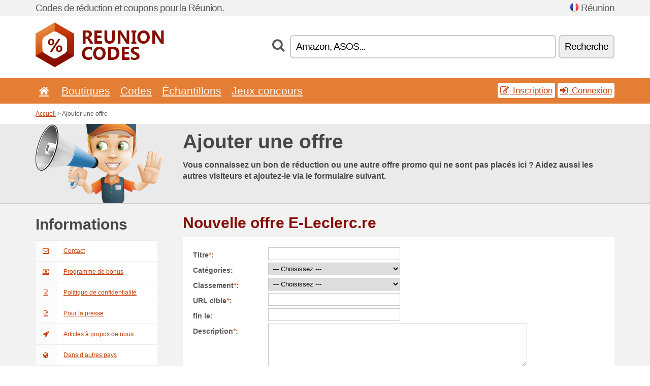

--- FILE ---
content_type: text/html; charset=UTF-8
request_url: https://reunioncodes.net/i/add/?store=e-leclerc-re
body_size: 5113
content:
<!doctype html>
<html xmlns="http://www.w3.org/1999/xhtml" lang="fr" xml:lang="fr">
<head>
 <title>Ajouter une offre - Reunioncodes.net</title>
 <meta http-equiv="content-type" content="text/html;charset=utf-8" />
 <meta http-equiv="content-language" content="fr" />
 <meta name="language" content="fr" />
 <meta name="description" content="Ajouter une offre. ReunionCodes.net est un site avec des bons de réduction et des offres promos en la Réunion." />
 <meta name="robots" content="index,follow" />
 <meta name="author" content="Netiq.biz" />
 <meta property="og:type" content="website" />
 <meta property="og:title" content="Ajouter une offre - Reunioncodes.net" />
 <meta property="og:description" content="Ajouter une offre. ReunionCodes.net est un site avec des bons de réduction et des offres promos en la Réunion." />
 <meta property="og:site_name" content="ReunionCodes.net" />
 <meta property="og:url" content="https://reunioncodes.net/i/add/?store=e-leclerc-re" />
 <meta name="twitter:card" content="summary" />
 <meta http-equiv="X-UA-Compatible" content="IE=edge" />
 <meta name="seznam-ranking-position" content="query-exact: 1.0; query-broad: 1.3; (Google compatible)" />
 <link rel="shortcut icon" href="/favicon.ico" type="image/x-icon" /> 
 <link rel="apple-touch-icon" href="/favicon.ico">
 <link rel="search" href="https://reunioncodes.net/search.xml" type="application/opensearchdescription+xml" title="ReunionCodes.net" />
 <link rel="alternate" type="application/rss+xml" title="RSS 2.0" href="https://reunioncodes.net/rss.php" />
 <meta http-equiv="x-dns-prefetch-control" content="on" />
 <link rel="dns-prefetch" href="https://serv.netiq.biz/" /><link rel="dns-prefetch" href="https://stat.netiq.biz/" /><link rel="dns-prefetch" href="https://www.googletagmanager.com" />
 <meta name="viewport" content="width=device-width, initial-scale=1" />
 <link rel="stylesheet" href="https://serv.netiq.biz/engine/coupons/css/style.css?cache=426" type="text/css" />
</head>
<body id="engine"><div id="changec"><div class="container"><div class="txt">Codes de réduction et coupons pour la Réunion.</div><div class="lang"><img src="https://stat.netiq.biz/general/flag4/re.png" alt="Réunion" width="16" height="11" />Réunion</div></div></div><div class="bga"></div>
<div id="all" style="margin:0;padding:0;margin-bottom:-20px;">
 <div id="header">
  <div class="container">
   <div class="lang"></div>
   <div class="logo" style="width:253px;height:88px;"><a href="/" title="Codes de réduction et bons de réduction"><img src="https://serv.netiq.biz/engine/coupons/identity/reunioncodes_net.png" alt="Codes de réduction et bons de réduction" width="253" height="88" /></a></div>
<div class="search"><form method="get" class="engine" id="searchform" action="/f/"><i class="icon-search"></i><input onfocus="ClearPlaceHolder(this)" onblur="SetPlaceHolder(this)" type="text" name="s" id="search" value="Amazon, ASOS..." /><button title="Recherche" type="submit">Recherche</button></form></div>  </div>
 </div>
 <div id="topmenu"><div class="container"><div class="row"><ul><li><a href="/" title="Accueil"><i class="icon-home"></i></a>&nbsp;</li><li id="imenu3"><a href="#">Boutiques</a><ul class="menu3"><li><div><div class="h3"><i class="icon-sort-by-alphabet"></i>Boutiques selon l’ordre alphabétique</div><a href="/a/b/"><span>B</span></a><a href="/a/e/"><span>E</span></a><a href="/a/f/"><span>F</span></a><a href="/a/t/"><span>T</span></a></div></li></ul></li><li id="imenu2"><a href="#">Codes</a><ul class="menu2"><li><div class="clearfix"><div class="h3"><i class="icon-ticket"></i>Réductions selon la catégorie</div><a href="/c/a/"><span>Tout</span></a><a href="/c/bijoux-et-montres/"><span>Bijoux et montres</span></a><a href="/c/cadeaux-et-passe-temps/"><span>Cadeaux et passe-temps</span></a><a href="/c/divertissement-et-paris/"><span>Divertissement et paris</span></a><a href="/c/education-et-bureau/"><span>Education et bureau</span></a><a href="/c/electro-et-informatique/"><span>Electro et informatique</span></a><a href="/c/enfants-et-mamans/"><span>Enfants et mamans</span></a><a href="/c/finances-et-affaires/"><span>Finances et affaires</span></a><a href="/c/habillement-et-vetement/"><span>Habillement et vêtement</span></a><a href="/c/internet-et-communications/"><span>Internet et communications</span></a><a href="/c/livres-musique-et-film/"><span>Livres, musique et film</span></a><a href="/c/maison-et-jardin/"><span>Maison et jardin</span></a><a href="/c/nourriture-boissons-et-tabac/"><span>Nourriture, boissons et tabac</span></a><a href="/c/sante-et-beaute/"><span>Santé et beauté</span></a><a href="/c/sport-et-animaux/"><span>Sport et animaux</span></a><a href="/c/voyage-et-voitures/"><span>Voyage et voitures</span></a></div><div><div class="h3"><i class="icon-bell"></i>Autres possibilités</div><a href="/c/top/">Recommandées</a><a href="/c/today/">Se termine aujourd'hui</a><a href="/c/end/">Qui se terminent bientôt</a><a href="/i/add/">+ Ajouter une offre</a></div></li></ul></li><li><a href="/c/free/">Échantillons</a></li><li><a href="/c/contest/">Jeux concours</a></li></ul><div class="loginpanel"><a class="popup-text" href="#register-dialog"><i class="icon-edit"></i> Inscription</a><a class="popup-text" href="#login-dialog"><i class="icon-signin"></i> Connexion</a></div></div></div><div id="sresults"></div></div>
 <div><div id="hnavi"><div class="container"><div class="cmenu"><a href="/" title="Codes de réduction et bons de réduction">Accueil</a> > Ajouter une offre</div><div class="navihelp"></div></div></div><div id="fronte"><div class="container"><div class="bg"><img src="//serv.netiq.biz/engine/coupons/img/front_add.png"></div><div class="txt"><h1>Ajouter une offre</h1><h3>Vous connaissez un bon de réduction ou une autre offre promo qui ne sont pas placés ici ? Aidez aussi les autres visiteurs et ajoutez-le via le formulaire suivant.</h3></div></div></div></div>
 <div id="info" class="container">
  <div id="main" class="row">
<div id="sidebar" class="span3"><h3>Informations</h3><ul class="nav nav-tabs nav-stacked nav-coupon-category"><li><a href="/i/contact/"><i class="icon-envelope-alt"></i>Contact</a></li><li><a href="/i/bonus/"><i class="icon-money"></i>Programme de bonus</a></li><li><a href="/i/privacy/"><i class="icon-file-text-alt"></i>Politique de confidentialité</a></li><li><a href="/i/medium/"><i class="icon-file-text-alt"></i>Pour la presse</a></li><li><a href="/i/mediuma/"><i class="icon-rocket"></i>Articles à propos de nous</a></li><li><a href="/i/countries/"><i class="icon-globe"></i>Dans d’autres pays</a></li></ul><h3>Publicité</h3><ul class="nav nav-tabs nav-stacked nav-coupon-category"><li class="active"><a href="/i/add/"><i class="icon-plus"></i>Ajouter une offre</a></li><li><a href="/i/paid/"><i class="icon-bullhorn"></i>Tarifs des publicités</a></li><li><a href="/i/stats/"><i class="icon-crop"></i>Statistiques</a></li></ul></div>
<div id="content" class="span9">
 <div class="page row row-wrap"><h2 class="more">Nouvelle offre E-Leclerc.re</h2><div id="text"><div class="adding form"><form action="./#rating" id="tthi" method="post" class="post-form" enctype="multipart/form-data"><p><label for="post_title">Titre<span>*</span>:</label><input type="text" class="text required" id="post_title" name="post_title" value="" /></p><input name="clpr_store_name" type="hidden" value="367018" /><p><label>Catégories:</label for="coupon_type_select"><select name="cat" id="cat" class="text required"><option value="">--- Choisissez ---</option><option value="119626">Bijoux et montres</option><option value="119614">Cadeaux et passe-temps</option><option value="119605">Divertissement et paris</option><option value="119602">Education et bureau</option><option value="119593">Electro et informatique</option><option value="119629">Enfants et mamans</option><option value="119608">Finances et affaires</option><option value="119599">Habillement et vêtement</option><option value="119623">Internet et communications</option><option value="119596">Livres, musique et film</option><option value="119620">Maison et jardin</option><option value="119611">Nourriture, boissons et tabac</option><option value="119617">Santé et beauté</option><option value="119632">Sport et animaux</option><option value="119635">Voyage et voitures</option></select><p><label>Classement<span>*</span>:</label><select id="coupon_type_select" name="coupon_type_select" class="text required"><option value="">--- Choisissez ---</option><option value="coupon-code">Coupon Codes</option><option value="promotion">Promos</option><option value="free">Échantillons</option><option value="contest">Jeux concours</option></select></p><p id="ctype-coupon-code" class="ctype"><label for="ctype-coupon-code" class="ileft">Code de réduction<span>*</span>:</label><input type="text" class="text" id="ctype-coupon-code" name="clpr_coupon_code" value="" /></p><p><label for="clpr_coupon_aff_url">URL cible<span>*</span>:</label><input type="text" class="text required" id="clpr_coupon_aff_url" name="clpr_coupon_aff_url" value="" /></p><p><label for="clpr_expire_date">fin le:</label><input type="text" class="text datepicker" id="clpr_expire_date" name="clpr_expire_date" value="" /></p><p><label for="post_content">Description<span>*</span>:</label><textarea class="required" id="post_content" cols="30" rows="5" name="post_content"></textarea></p><p><label for="rcaptcha8">CAPTCHA:</label><input class="fmi" type="text" value="" name="acap" id="rcaptcha8" /></p><p class="label"><img src="https://serv.netiq.biz/engine/coupons/scripts/captchax.php" alt="CAPTCHA" width="180" height="40" /><a onclick="document.getElementById('tthi').submit();" style="font-size:1.2em;top:-15px;left:10px;position:relative;cursor:pointer;">&#10227;</a><input type="hidden" name="antispam" class="antispam" value="lal" /><input type="hidden" name="antispam2" class="antispam2" value="pop" /><input type="hidden" name="urlt" value="https://" /></p><button type="submit" class="button click" id="submitted" name="submitted">Ajouter une offre</button></p></form></div></div><link rel="stylesheet" href="//serv.netiq.biz/engine/coupons/css/adding.css" /></div>
 </div>      
</div>
   </div>
  </div>
 </div>
 <div id="social">
<div class="container"><div class="mleft"><h4>Recevrez gratuitement les bons d’achats les plus récents sur votre e-mail...</h4><div class="layer email emailnews"><i class="icon-envelope-alt"></i>Nouveautés<br /><form action="/" name="newemail" id="nesig" class="lbig" method="post"><input type="text" name="new_email" aria-label="E-mail" value="votre@email.fr" onfocus="ClearPlaceHolder(this)" onblur="SetPlaceHolder(this)" href="#newsletter-dialog" class="popup-text tle" /><button href="#newsletter-dialog" class="click popup-text tle">Souscrire</button> <span><a href="/i/privacy/" target="_blank">Politique de confidentialité</a></span></form></div><div style="display:block;"><div class="layer facebook"><i class="icon-facebook"></i><a href="https://www.facebook.com/Codes-de-réduction-1062256943833554" target="_blank">Facebook</a></div><div class="layer twitter"><i class="icon-twitter"></i><a href="https://twitter.com/validcouponsnet/" target="_blank">Twitter</a></div></div></div></div></div><div id="footer" class="clearfix"><div class="container"><div class="mleft"><div class="layer layerr"><h4>ReunionCodes.net</h4><p>Copyright &copy; 2012-2026 <a href="http://netiq.biz/" target="_blank">NetIQ</a>.<br />Tous les droits sont réservés.<br /><a href="/i/countries/" class="butspec">Change Country<i class="icon-mail-forward"></i></a></p></div><div class="layer layerr"><h4>Informations</h4><ul><li><a href="/i/contact/">Contact</a></li><li><a href="/i/bonus/">Programme de bonus</a></li><li><a href="/i/medium/">Pour la presse</a></li><li><a href="/i/privacy/">Politique de confidentialité</a></li></ul></div><div class="layer"><h4>Publicité</h4><ul><li><a href="/i/add/">Ajouter une offre</a></li><li><a href="/i/paid/">Tarifs des publicités</a></li></ul></div></div></div></div> <div id="login-dialog" class="mfp-with-anim mfp-hide mfp-dialog clearfix">
  <i class="icon-signin dialog-icon"></i>
  <div class="h3">Connexion</div>
  <h5>Nous sommes contents de vous revoir; vous pouvez vous connecter ci-dessous...</h5>
  <div class="row-fluid">
   <form action="./" name="login" method="post" class="dialog-form">
    <p><label for="login">E-mail:</label><input class="fmi" type="text" value="votre@email.fr" onfocus="ClearPlaceHolder(this)" onblur="SetPlaceHolder(this)" maxlength="50" name="login" id="login" /></p>
    <p><label for="password">Mot de passe:</label><input class="fmi" type="password" maxlength="50" name="pass" id="password" /></p>
    <p class="checkbox"><button type="submit" id="logsubmit" class="btn btn-primary click" name="send">Log In</button></p>
   </form>
   <div id="logalert" class="alert"></div>
  </div>
  <ul class="dialog-alt-links">
   <li><a class="popup-text" href="#register-dialog">Inscription</a></li>
   <li><a class="popup-text" href="#password-recover-dialog">Mot de passe oublié?</a></li>
  </ul>
 </div>
 <div id="register-dialog" class="mfp-with-anim mfp-hide mfp-dialog clearfix">
  <i class="icon-edit dialog-icon"></i>
  <div class="h3">Inscription</div>
  <h5>Obtenez des avantages d’un utilisateur inscrit : affichage des bons exclusifs; possibilité de créer une liste des boutiques préférées et programme de bonus pour obtenir des cadeaux. Et beaucoup plus...</h5>
  <div class="row-fluid">
   <form action="./" name="register" id="tthi2" method="post" class="dialog-form">
    <p><label for="remail">E-mail:</label><input class="fmi" type="text" value="votre@email.fr" onfocus="ClearPlaceHolder(this)" onblur="SetPlaceHolder(this)" maxlength="50" name="remail" id="remail" /></p>
    <p><label for="rpass">Mot de passe:</label><input class="fmi" type="password" maxlength="50" name="rpass" id="rpass" /></p>
    <p><label for="rpass2">Vérification du mot de passe:</label><input class="fmi" type="password" value="" maxlength="50" name="rpass2" id="rpass2" /></p>   
    <p><label for="rcaptcha4">CAPTCHA:</label><input class="fmi" type="text" value="" name="acap" id="rcaptcha4" /></p><p class="checkbox"><img src="https://serv.netiq.biz/engine/coupons/scripts/captchax.php" alt="CAPTCHA" width="180" height="40" /><a onclick="document.getElementById('tthi2').submit();" style="font-size:1.2em;bottom:25px;left:190px;position:relative;cursor:pointer;">&#10227;</a><input type="hidden" name="antispam" class="antispam" value="lal" /><input type="hidden" name="antispam2" class="antispam2" value="pop" /><input type="hidden" name="urlt" value="https://" /></p>
    <p class="checkbox"><input type="hidden" name="url" value="http" /><input type="hidden" name="url2" value="http2" /><button type="submit" id="regsubmit" class="btn btn-primary click" name="send">Créer un compte</button></p>
    <div id="regalert3" class="alert none"><strong class="warning"><i class="icon-warning-sign"></i>Erreur:</strong>L´e-mail est incorrect.</div>
    <div id="regalert2" class="alert none"><strong class="warning"><i class="icon-warning-sign"></i>Erreur:</strong>Le mot de passe doit comporter au moins 5 caractères.</div>
    <div id="regalert" class="alert none"><strong class="warning"><i class="icon-warning-sign"></i>Erreur:</strong>Les mots de passe ne sont pas identiques.</div>
    <p><input type="checkbox" name="checkbox" class="checkboxe" value="1" /> J´accepte la <a href="/i/privacy/" target="_blank">politique de confidentialité</a>.</p>
   </form>
   <div id="logalert" class="alert"></div>
  </div>
  <ul class="dialog-alt-links">
   <li><a class="popup-text" href="#login-dialog">Connexion</a></li>
  </ul>
 </div>
 <div id="password-recover-dialog" class="mfp-with-anim mfp-hide mfp-dialog clearfix">
  <i class="icon-retweet dialog-icon"></i>
  <div class="h3">Mot de passe oublié?</div>
  <h5>Avez-vous oublié votre mot de passe ? Pas de problème ! Nous vous enverrons un nouveau...</h5>
  <div class="row-fluid">
   <form action="./" name="forgot" id="tthi2" method="post" class="dialog-form">
    <p><label for="femail">E-mail:</label><input class="fmi" type="text" value="votre@email.fr" onfocus="ClearPlaceHolder(this)" onblur="SetPlaceHolder(this)" maxlength="50" name="femail" id="femail" /></p>
    <p><label for="rcaptcha5">CAPTCHA:</label><input class="fmi" type="text" value="" name="acap" id="rcaptcha5" /></p><p class="checkbox"><img src="https://serv.netiq.biz/engine/coupons/scripts/captchax.php" alt="CAPTCHA" width="180" height="40" /><a onclick="document.getElementById('tthi2').submit();" style="font-size:1.2em;bottom:25px;left:190px;position:relative;cursor:pointer;">&#10227;</a><input type="hidden" name="antispam" class="antispam" value="lal" /><input type="hidden" name="antispam2" class="antispam2" value="pop" /><input type="hidden" name="urlt" value="https://" /></p>
    <p class="checkbox"><input type="hidden" name="url" value="http" /><input type="hidden" name="url2" value="http2" /><button type="submit" id="forgotsubmit" class="btn btn-primary click" name="send">Envoyer le mot de passe</button></p>
    <div id="forgotalert" class="alert"></div>
   </form>
  </div>
  <ul class="dialog-alt-links">
   <li><a class="popup-text" href="#login-dialog">Connexion</a></li>
  </ul>
 </div>    
 <div id="newsletter-dialog" class="mfp-with-anim mfp-hide mfp-dialog clearfix">
  <i class="icon-retweet dialog-icon"></i>
  <div class="h3">Nouveautés</div>
  <h5>Nouveautés de vos boutiques préférées (paramétrage dans le menu Favoris).</h5>
  <div class="row-fluid">
   <form action="./" name="newsemail" id="tthi2" method="post" class="dialog-form">
    <p><label for="nemail">E-mail:</label><input class="fmi" type="text" value="votre@email.fr" onfocus="ClearPlaceHolder(this)" onblur="SetPlaceHolder(this)" maxlength="50"" name="nemail" id="nemail" /></p>
    <p><label for="rcaptcha6">CAPTCHA:</label><input class="fmi" type="text" value="" name="acap" id="rcaptcha6" /></p><p class="checkbox"><img src="https://serv.netiq.biz/engine/coupons/scripts/captchax.php" alt="CAPTCHA" width="180" height="40" /><a onclick="document.getElementById('tthi2').submit();" style="font-size:1.2em;bottom:25px;left:190px;position:relative;cursor:pointer;">&#10227;</a><input type="hidden" name="antispam" class="antispam" value="lal" /><input type="hidden" name="antispam2" class="antispam2" value="pop" /><input type="hidden" name="urlt" value="https://" /></p>
    <p class="checkbox"><button type="submit" id="newssubmit" class="btn btn-primary click" name="send">Log In</button></p>
    <div id="newsalert" class="alert"></div>
   </form>
  </div>
  <ul class="dialog-alt-links">
   <li><a class="popup-text" href="#login-dialog">Connexion</a></li>
  </ul>
 </div>  
 <div id="help-dialog" class="mfp-with-anim mfp-hide mfp-dialog clearfix">
  <i class="icon-question dialog-icon"></i>
  <div class="h3">Comment utiliser le bon de réduction?</div>
  <div class="row-fluid txt">
   <h4><span>1. Rechercher une réduction</span></h4>
   <p>Trouverez une réduction pour votre boutique préférée. Découvrez des conditions de réduction et cliquez sur le bon pour afficher et copier le code.</p>
   <h4><span>2. Application du bon</span></h4>
   <p>Lors de la commande, insérez le bon dans le champ correspondant (« Bon de réduction », « Code de réduction » etc.).</p>
   <h4><span>3. Économies d’argent</span></h4>
   <p>La réduction est déduite de la valeur de la commande, vous avez ainsi économisé de l’argent.</p>
  </div>
 </div>
<div class="none">
<script async src="https://www.googletagmanager.com/gtag/js?id=G-2TKSGC9KXJ"></script>
<script>
window.dataLayer = window.dataLayer || [];
function gtag(){dataLayer.push(arguments);}
gtag('js',new Date());
gtag('config','G-2TKSGC9KXJ');
gtag('config','G-2TKSGC9KXJ',{cookie_flags:'max-age=7200;secure;samesite=none'});
</script>
<script type="application/ld+json">{
"@context":"http://schema.org",
"@type":"WebSite",
"@id":"#website",
"url":"https://reunioncodes.net",
"name":"Reunioncodes.net",
"description":"Codes de réduction pour la Réunion. Des codes de réduction et bons de réduction pour les boutiques en ligne préférées. La mise à jour quotidienne, les bons exclusifs.",
"potentialAction":{"@type":"SearchAction","target":"https://reunioncodes.net/s/{search_term_string}","query-input":"required name=search_term_string"}
}</script>
<script type="text/javascript" src="https://serv.netiq.biz/engine/coupons/js/script.js?cache=167"></script>
</div>
<link rel="stylesheet" href="/font.css?cache=2" />
</body>
</html>


--- FILE ---
content_type: text/css
request_url: https://serv.netiq.biz/engine/coupons/css/adding.css
body_size: 623
content:
.ui-datepicker{
  width:252px;
  padding:0 3px;
  display:none;
}
.ui-datepicker .ui-datepicker-header{
  position:relative;
  padding:5px 5px 0 5px;
}
.ui-datepicker .ui-datepicker-prev,.ui-datepicker .ui-datepicker-next{
  position:absolute;
  top:4px;
  width:1.8em;
  height:1.8em; 
}
.ui-datepicker .ui-datepicker-prev-hover,.ui-datepicker .ui-datepicker-next-hover{
  top:4px;
}
.ui-datepicker .ui-datepicker-prev{
  left:7px;
}
.ui-datepicker .ui-datepicker-next{
  right:7px;
}
.ui-datepicker .ui-datepicker-prev-hover{
  left:5px;
}
.ui-datepicker .ui-datepicker-next-hover{
  right:5px;
}
.ui-state-default,.ui-widget-content .ui-state-default,.ui-widget-header .ui-state-default{
  border:1px solid #c9c9c9;
  background:#f2f2f2;
  font-weight:normal;
  text-align:center;
  color:#555;
}
.ui-datepicker .ui-datepicker-title{
  margin:0 2.3em;
  line-height:1.8em;
  text-align:center;
}
.ui-datepicker th{
  padding:5px 0;
}
.ui-datepicker table{
  width:100%;
  font-size:.9em;
  border-collapse:collapse;
  margin:0 0 .4em;
}
.ui-datepicker td{
  border:0;
  padding:1px;
}
.ui-datepicker .ui-datepicker-prev span,.ui-datepicker .ui-datepicker-next span{
  display:block;
  position:absolute;
  left:50%;
  margin-left:-8px;
  top:50%;
  margin-top:-8px;
}
.ui-datepicker td a:hover{
  border:1px solid #999;
  background:#eaeaea;
  font-weight:normal;
  color:#212121;
}
.ui-datepicker td span,.ui-datepicker td a{
  display:block;
  padding:4px 2px;
  text-align:right;
  text-decoration:none;
}
.ui-icon{
  display:block;
  text-indent:-99999px;
  overflow:hidden;
  background-repeat:no-repeat;
}
.ui-state-active,.ui-widget-content .ui-state-active,.ui-widget-header .ui-state-active{
  border:1px solid #aaa;
  background:#fff;
  font-weight:normal;
  color:#212121;
}
.ui-widget .ui-widget{
  font-size:1em;
}
.ui-widget-content{
  border:1px solid #c9c9c9;
  margin-top:-1px;
  background:#fff;
  color:#222;
}
.ui-widget-content a{
  color:#222;
}
.ui-datepicker-rtl{
  direction:rtl;
}
.ui-datepicker-rtl .ui-datepicker-prev{
  right:2px;
  top:2px;
  left:auto;
}
.ui-datepicker-rtl .ui-datepicker-next{
  left:2px;
  top:2px;
  right:auto;
}
.ui-datepicker-rtl .ui-datepicker-prev:hover{
  right:1px;
  left:auto;
}
.ui-datepicker-rtl .ui-datepicker-next:hover{
  left:1px;
  right:auto;
}
.ui-state-highlight,.ui-widget-content .ui-state-highlight,.ui-widget-header .ui-state-highlight{
  border:1px solid #e47e34;
  background:#e47e34;
  color:#fff;
}
.ui-state-highlight a,.ui-widget-content .ui-state-highlight a,.ui-widget-header .ui-state-highlight a{
  color:#363636;
}
.ui-state-disabled,.ui-widget-content .ui-state-disabled,.ui-widget-header .ui-state-disabled{
  opacity:.15;
  filter:Alpha(Opacity=15);
  background-image:none;
}
.ui-icon{
  width:16px;
  height:16px;
  background-image:url('../img/ui.png');
}
.ui-icon-circle-triangle-e{
  background-position:-48px -192px;
}
.ui-icon-circle-triangle-w{
  background-position:-80px -192px;
}